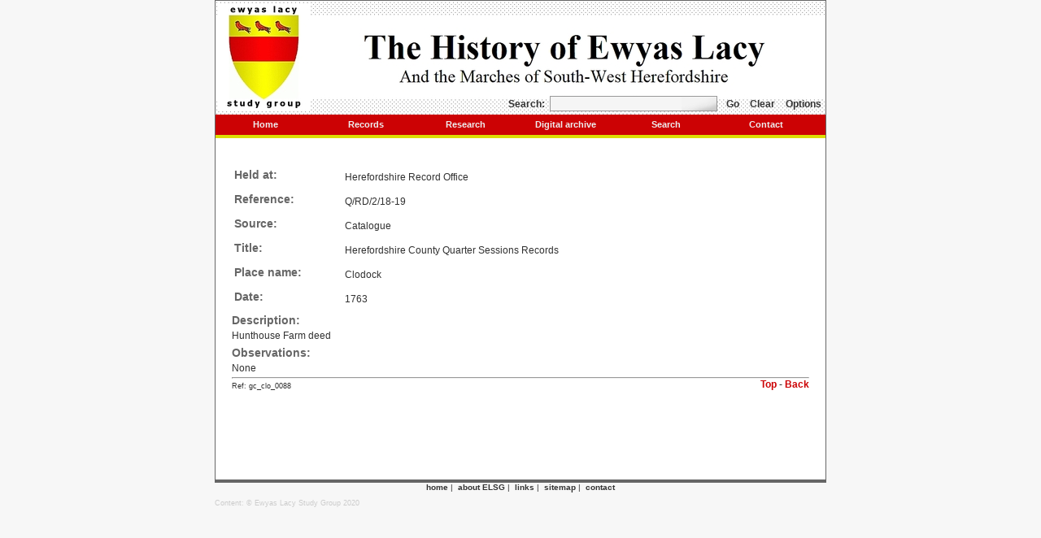

--- FILE ---
content_type: text/html; charset=utf-8
request_url: https://www.ewyaslacy.org.uk/Clodock/Herefordshire-County-Quarter-Sessions-Records/1763/gc_clo_0088
body_size: 1505
content:
<!DOCTYPE HTML PUBLIC "-//W3C//DTD HTML 4.01 Transitional//EN" "http://www.w3.org/TR/html4/loose.dtd">
<html><!-- InstanceBegin template="/Templates/base.dwt" codeOutsideHTMLIsLocked="false" -->
<head>
<meta http-equiv="Content-Type" content="text/html; charset=iso-8859-1">
<!-- InstanceBeginEditable name="doctitle" -->

<title>Herefordshire County Quarter Sessions Records, Clodock, 1763, Ewyas Lacy Study Group</title>
<!-- InstanceEndEditable -->
<link href="/elsg.css?v1" rel="stylesheet" type="text/css">
<!--
<script type="text/javascript" src="../layout2or3_xlib.js"></script>
<script type="text/javascript" src="../layout2.js"></script>
-->
<!-- InstanceBeginEditable name="head" -->

<meta name="keywords" content="Herefordshire County Quarter Sessions Records, Clodock, 1763, Ewyas Lacy Study Group">
<meta name="description" content="Herefordshire County Quarter Sessions Records, Clodock, 1763, Ewyas Lacy Study Group">
<!-- InstanceEndEditable -->
<!-- InstanceParam name="menu_home" type="text" value="x" -->
<!-- InstanceParam name="menu_records" type="text" value="x" -->
<!-- InstanceParam name="menu_research" type="text" value="x" -->
<!-- InstanceParam name="menu_digitalarchive" type="text" value="x" -->
<!-- InstanceParam name="menu_search" type="text" value="x" -->
<!-- InstanceParam name="menu_contact" type="text" value="x" -->
<script type="text/javascript">
  var _gaq = _gaq || [];
  _gaq.push(['_setAccount', 'UA-26457904-1']);
  _gaq.push(['_trackPageview']);
  (function() {
    var ga = document.createElement('script'); ga.type = 'text/javascript'; ga.async = true;
    ga.src = ('https:' == document.location.protocol ? 'https://ssl' : 'http://www') + '.google-analytics.com/ga.js';
    var s = document.getElementsByTagName('script')[0]; s.parentNode.insertBefore(ga, s);
  })();
</script>
</head>
<body>
<div id="main">
  <div id="banner"> <a href="https://www.ewyaslacy.org.uk/" title="Click for Ewyas Lacy Study Group home page"><img src="/images/ELSGbanner_1a.jpg" alt="Ewyas Lacy Study Group" width="750" height="140" border="0"></a>
    <div id="search">
      <form name="frmsearch" method="get" action="https://www.ewyaslacy.org.uk/s.php">
        Search:&nbsp;
<input type="text" name="s" id="s" value="" accesskey="S" onFocus="javascript:this.select()" class="text">&nbsp;        <a href="javascript:document.frmsearch.submit()" title="Start search">Go</a> <a href="https://www.ewyaslacy.org.uk/?clear" title="Clear search">Clear</a> <a href="https://www.ewyaslacy.org.uk/splus.php" title="Search options">Options</a>
      </form>
    </div>
  </div>
  <div id="menu"> <a href="https://www.ewyaslacy.org.uk/" title="Click for Ewyas Lacy Study Group home page" class="x">Home</a> <a href="https://www.ewyaslacy.org.uk/records.php" title="Click for Ewyas Lacy Study Group records page" class="x">Records</a> <a href="https://www.ewyaslacy.org.uk/research.php" title="Click for Ewyas Lacy Study Group research page" class="x">Research</a> <a href="https://www.ewyaslacy.org.uk/digitalarchive.php" title="Click for Ewyas Lacy Study Group digital archive page" class="x">Digital archive</a> <a href="https://www.ewyaslacy.org.uk/splus.php" title="Click for Ewyas Lacy Study Group search page" class="x">Search</a> <a href="https://www.ewyaslacy.org.uk/contactus.php" title="Click for Ewyas Lacy Study Group contact page" class="x">Contact</a> </div>
  <div id="menubar"> </div>
  <div id="content"> <!-- InstanceBeginEditable name="Content" -->
<br><div class="document"><table border="0"><tbody><tr><td valign="top" width="132"><h3><b>Held at:</b></h3></td><td valign="top" width="525"><p>Herefordshire Record Office</p></td></tr><tr><td valign="top" width="132"><h3><b>Reference:</b></h3></td><td valign="top" width="525"><p>Q/RD/2/18-19</p></td></tr><tr><td valign="top" width="132"><h3><b>Source:</b></h3></td><td valign="top" width="525"><p>Catalogue</p></td></tr><tr><td valign="top" width="132"><h3><b>Title:</b></h3></td><td valign="top" width="525"><p>Herefordshire County Quarter Sessions Records</p></td></tr><tr><td valign="top" width="132"><h3><b>Place name:</b></h3></td><td valign="top" width="525"><p>Clodock</p></td></tr><tr><td valign="top" width="132"><h3><b>Date:</b></h3></td><td valign="top" width="525"><p>1763</p></td></tr></tbody></table><h3><b>Description:</b></h3><p>Hunthouse Farm deed</p><h3><b>Observations:</b></h3><p>None</p></div><hr><div class="right"><a href="#">Top</a>&nbsp;-&nbsp;<a href="javascript:history.go(-1);">Back</a></div><p class="smalltext">Ref: gc_clo_0088</p><!-- InstanceEndEditable --></div>
  <div id="footer">
    <div id="textlinks"> <a href="https://www.ewyaslacy.org.uk/">home</a>&nbsp;|&nbsp; <a href="https://www.ewyaslacy.org.uk/aboutus.php">about ELSG</a>&nbsp;|&nbsp; <a href="https://www.ewyaslacy.org.uk/links.php">links</a>&nbsp;|&nbsp; <a href="https://www.ewyaslacy.org.uk/sitemap.php">sitemap</a>&nbsp;|&nbsp; <a href="https://www.ewyaslacy.org.uk/contactus.php">contact</a> </div>
    <div id="copyright">Content: &copy; Ewyas Lacy Study Group 2020</div>
  </div>
</div>
</body>
<!-- InstanceEnd --></html>
